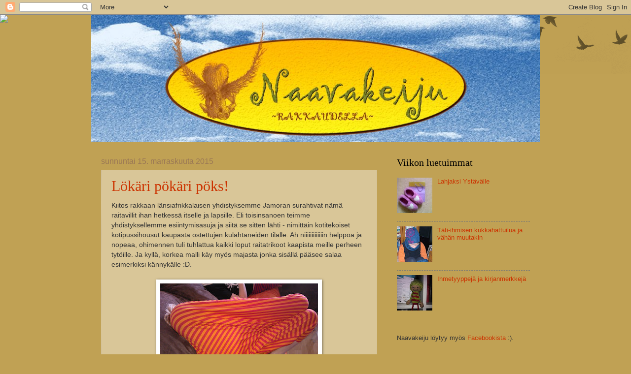

--- FILE ---
content_type: text/html; charset=UTF-8
request_url: https://naavakeiju.blogspot.com/b/stats?style=BLACK_TRANSPARENT&timeRange=ALL_TIME&token=APq4FmCatXqIB44oQbskFQij2rvhgZwOVUQDzVpWdUeQ4Y1o92vS8cBDFbA2n4rrw_q04USa6IvdQU-cGkK3lfkW-p83tEf5Gg
body_size: -23
content:
{"total":40553,"sparklineOptions":{"backgroundColor":{"fillOpacity":0.1,"fill":"#000000"},"series":[{"areaOpacity":0.3,"color":"#202020"}]},"sparklineData":[[0,10],[1,17],[2,17],[3,12],[4,5],[5,12],[6,12],[7,2],[8,15],[9,15],[10,8],[11,7],[12,10],[13,22],[14,85],[15,97],[16,12],[17,47],[18,13],[19,13],[20,18],[21,20],[22,20],[23,8],[24,8],[25,25],[26,27],[27,23],[28,3],[29,22]],"nextTickMs":3600000}